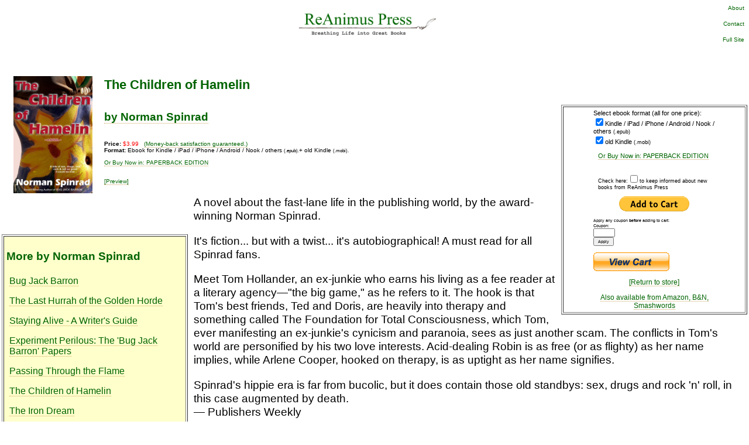

--- FILE ---
content_type: text/html; charset=UTF-8
request_url: http://m.reanimus.com/store/?item=1183
body_size: 14112
content:
<!DOCTYPE html PUBLIC "-//W3C//DTD XHTML 1.0 Transitional//EN" "http://www.w3.org/TR/xhtml1/DTD/xhtml1-transitional.dtd">
<html xmlns="http://www.w3.org/1999/xhtml">
<base _e_href="http://reanimus.com/">
<head>
<title> ReAnimus Press - Breathing Life Into Great Books </title>
<meta name="viewport" content="width=device-width, initial-scale=1" />
<link rel="stylesheet" type="text/css" href="/style-m.css" />
<link rel="stylesheet" type="text/css" href="/box.css" />
<LINK rel="shortcut icon" href="/favicon.ico" type="image/x-icon">

</head>
<body>


<div class=content id=content>
<div class=header>
<div id=uprtnav XXclass=menu >
<style>
.ns { font-size: 6pt; }
.XXtopmenuitem { font-size: 80%; } /* ignored??? XXX */
.topmenuitem p { text-align: right; margin-top: 0; margin-bot: 0; padding: 0 0 } /* ignored??? XXX */
.topmenuitem a { text-align: right; margin-top: 0; margin-bot: 0; padding: 0 0 } /* ignored??? XXX */
</style>
<nobr>
<div class=topmenuitem>
<p class=topmenuitem>
<a href="/about.ht" class="topmenuitem" style="font-size:10px;">About</a>
<p class=topmenuitem>
<a href="/contact.cgi" class=topmenuitem style="font-size:10px;">Contact</a>
<p class=topmenuitem>
<a href="http://full.ReAnimus.com/" class=topmenuitem style="font-size:10px;">Full Site</a>
</nobr>
</div>
</div><!--uprtnav-->

</div><!--/header-->
<div class=middle style="clear:both">
<script>
function doplayer(f) {
	return '<embed src='+f+' type=audio/mpeg width=80 height=16 autostart=true loop=FALSE></embed>';
}
</script>
<script src="/store/js/jquery.js" type="text/javascript"></script>
<script src="/store/js/jquery.lazyload.min.js" type="text/javascript"></script>
<link rel='image_src' href='https://reanimus.com/store/covers/1183.sml.jpg' /><style>
.text { margin-top:0; margin-bottom:0; margin-right: 3in; margin-left: 1in;text-indent: 0.2in; font-family: serif; }
</style>

<br>
<a target=_blank href=https://reanimus.com/store/covers/1183.jpg border=0><img border=0 align=left style=padding:20px width=135 height=200 src="https://reanimus.com/store/covers/1183.jpg">
</a>
<h2 class="storebooktitle">The Children of Hamelin</h2>
<script> document.title = "The Children of Hamelin, by Norman Spinrad - from ReAnimus Press"</script>
<table border=1 align=right width=25%> <tr><td> 

<table border="0" width=70% align=center><tr><td>
<form name="_xclick" action="https://www.paypal.com/cgi-bin/webscr" method="post">
<span style="font-size: 8pt">
Select ebook <nobr>format (all for one price):</nobr><br>
<input type="checkbox" name="ebook_fmt_epub" CHECKED>Kindle / iPad / iPhone / Android / Nook / others <span style="font-size:7pt">(.epub)</span><br>
<input type="checkbox" name="ebook_fmt_mobi" CHECKED>old Kindle <span style="font-size:7pt">(.mobi)</span><br>
<!--
<input type="checkbox" name="ebook_fmt_lit">MS <span style="font-size:7pt">(.lit)</span><br>
<input type="checkbox" name="ebook_fmt_lrf">Sony <span style="font-size:7pt">(.lrf)</span><br>
-->
<p><a href="https://www.amazon.com/dp/1484160207?tag=reanimus-20" style="font-size:100%">Or Buy Now in: PAPERBACK EDITION</a><br><br>

</span>
<br>
<input type="hidden" name="business" value="PGLSZAYHDUALG">
<input type="hidden" name="cmd" value="_cart" XXX_xclick>
<input type="hidden" name="currency_code" value="USD">
<input type="hidden" name="item_name" value="EBOOK:The Children of Hamelin">
<input type="hidden" name="item_number" value="1183">
<input type="hidden" name="no_note" value="1">
<input type="hidden" name="no_shipping" value="1">
<input type="hidden" name="return" value="https://reanimus.com/store/ppverify.cgi">
<input type="hidden" name="rm" value="2">
<input type="hidden" name="notify_url" value="https://reanimus.com/store/ppipn.cgi">
<input type="hidden" name="custom" value="899782446c">
<input type="hidden" name="cpp_header_image" value="https://static.e-junkie.com/sslpic/97483.f61217ce7f42a31971f81e4e74ba7e48.jpg">
<span style="font-size:80%; xxinvis">Check here:<input type="checkbox" name="invoice" value=yes>to keep informed about new books from ReAnimus Press</span>
<center><input type='hidden' name='amount' value='3.99'> <input type="image" src="https://www.paypal.com/en_US/i/btn/btn_cart_LG.gif" border="0" width=120 height=26 style="vertical-align:bottom" name="submit" alt="Make payments with PayPal - it's fast, free and secure!"></center>
<input type="hidden" name="add" value="1">
<!--
<font color=black style="font-size: 7pt">(Visa, MC, Amex, Discover, PayPal)</font>
-->
</form>


<p> <form method="post" action="index.cgi">
<span style="font-size: 70%">
Apply any coupon <b>before</b> adding to cart:<br>
<input name="item" value="1183" type=hidden> 
<nobr>Coupon:<br><input name="coupon" size=6><br>
<input type=submit value="Apply"></nobr>
</span>
</form>


<p> <form name="_xclick" target="paypal" action="https://www.paypal.com/cgi-bin/webscr" method="post"> <input type="hidden" name="cmd" value="_cart"> <input type="hidden" name="business" value="PGLSZAYHDUALG"> <input type="image" src="https://www.paypal.com/en_US/i/btn/view_cart_new.gif" border="0" name="submit" alt="Make payments with PayPal - it&#39;s fast, free and secure!"> <input type="hidden" name="display" value="1"> </form>   
<br>
<center>
<a href="/store/"><span style="font-size:9pt; text-align:center">[Return to store]</span></a><br><br>
<!--
<a href="/store/#whyhere">Why buy here?</a><br>
-->
<a href="/store?item=1183&otherstores=1&b="><span style="font-size:9pt; text-align:center">Also available from Amazon, B&N, Smashwords</span></a><br>

<!-- <p> <form method="post" action="index.cgi">
<span style="font-size: 70%">
Apply any coupon <b>before</b> adding to cart:<br>
<input name="item" value="1183" type=hidden> 
<nobr>Coupon:<br><input name="coupon" size=6><br>
<input type=submit value="Apply"></nobr>
</span>
</form>
 -->
</center>
</td></tr></table>


</td></tr> </table>
<p>
<a href="/store/index.cgi?author=Norman Spinrad
"><h4 class="storebookauthor">by Norman Spinrad
</h4></a>
<p> 
<div class=storeinfo>
<p> <b>Price:</b> <font color=red>$3.99</font>
&nbsp; <a target=_blank href="/store/return.cgi">(Money-back satisfaction guaranteed.)</a>
<br>
<b>Format:</b>  Ebook for Kindle / iPad / iPhone / Android / Nook / others <span style="font-size:80%">(.epub).</span>+ old Kindle <span style="font-size:80%">(.mobi).</span>  <!-- MS <span style="font-size:7pt">(.lit) Sony <span style="font-size:7pt">(.lrf),--><p><a href="https://www.amazon.com/dp/1484160207?tag=reanimus-20" style="font-size:100%">Or Buy Now in: PAPERBACK EDITION</a><br><br>
</span> 

<p> 
<p> <a href='/?preview=1183' target=_blank >[Preview]</a>
</div>
<p> 


<table align=left width="25%" border=1 style="margin-right: 10px;margin-top: 50px; clear:left">
<tr><td bgcolor =#FFFFCC>
<h3 class=alsobyh> More by Norman Spinrad
 <!--from ReAnimus Press--></h3>
<p> <a href='https://reanimus.com/store/?item=1002'>Bug Jack Barron</a><p> <a href='https://reanimus.com/store/?item=1001'>The Last Hurrah of the Golden Horde</a><p> <a href='https://reanimus.com/store/?item=1179'>Staying Alive - A Writer's Guide</a><p> <a href='https://reanimus.com/store/?item=1180'>Experiment Perilous: The 'Bug Jack Barron' Papers</a><p> <a href='https://reanimus.com/store/?item=1181'>Passing Through the Flame</a><p> <a href='https://reanimus.com/store/?item=1183'>The Children of Hamelin</a><p> <a href='https://reanimus.com/store/?item=1291'>The Iron Dream</a><p> <a href='https://reanimus.com/store/?item=1309'>Mexica</a><p> <a href='https://reanimus.com/store/?item=1314'>Agent of Chaos</a><p> <a href='https://reanimus.com/store/?item=1315'>The Men from the Jungle</a><p> <a href='https://reanimus.com/store/?item=1321'>The Void Captain's Tale</a><p> <a href='https://reanimus.com/store/?item=1322'>Child of Fortune</a><p> <a href='https://reanimus.com/store/?item=1182'>Fragments of America</a><p> <a href='https://reanimus.com/store/?item=1310'>Little Heroes</a><p> <a href='https://reanimus.com/store/?item=1311'>A World Between</a><p> <a href='https://reanimus.com/store/?item=1312'>Greenhouse Summer</a><p> <a href='https://reanimus.com/store/?item=1313'>The Solarians</a><p> <a href='https://reanimus.com/store/?item=1316'>Songs from the Stars</a><p> <a href='https://reanimus.com/store/?item=1317'>The Mind Game</a><p> <a href='https://reanimus.com/store/?item=1318'>Russian Spring</a><p> <a href='https://reanimus.com/store/?item=1319'>Pictures at 11</a><p> <a href='https://reanimus.com/store/?item=1320'>Journals of the Plague Years</a></td></tr> </table>
<div class=storeblurb><p>
A novel about the fast-lane life in the publishing world, by the award-winning Norman Spinrad.
<p> It's fiction... but with a twist... it's autobiographical! A must
read for all Spinrad fans.
<p> Meet Tom Hollander, an ex-junkie who earns his living as a fee reader at a literary agency&mdash;"the big game," as he refers to it. The hook is that Tom's best friends, Ted and Doris, are heavily into therapy and something called The Foundation for Total Consciousness, which Tom, ever manifesting an ex-junkie's cynicism and paranoia, sees as just another scam. The conflicts in Tom's world are personified by his two love interests. Acid-dealing Robin is as free (or as flighty) as her name implies, while Arlene Cooper, hooked on therapy, is as uptight as her name signifies. 
<p> Spinrad's hippie era is far from bucolic, but it does contain those old standbys: sex, drugs and rock 'n' roll, in this case augmented by death. 
<br> &mdash; Publishers Weekly
</div>


<p>

<br>

<center><span style="font-size:150%; font-family: Times">~~~</span></center>
<br>

<p style="font-size: 100%"> This ebook is in your choice of formats that work for almost
every ebook reader and has no copy protection ("DRM").  Read it on any
reader you want, any time.
<!--
<p> 
Your choice of ebook format(s):<br>
<input type="checkbox" name="ebook_fmt_epub">Kindle / iPad / iPhone / Android / Nook / etc. <span style="font-size:7pt">(.epub)</span><br>
<input type="checkbox" name="ebook_fmt_mobi">old Kindle <span style="font-size:7pt">(.mobi)</span><br>
<input type="checkbox" name="ebook_fmt_lit">MS <span style="font-size:7pt">(.lit)</span><br>
<input type="checkbox" name="ebook_fmt_lrf">Sony <span style="font-size:7pt">(.lrf)</span><br>
-->

<form name="_xclick" action="https://www.paypal.com/cgi-bin/webscr" method="post">
<span style="font-size: 8pt">
Select ebook <nobr>format (all for one price):</nobr><br>
<input type="checkbox" name="ebook_fmt_epub" CHECKED>Kindle / iPad / iPhone / Android / Nook / others <span style="font-size:7pt">(.epub)</span><br>
<input type="checkbox" name="ebook_fmt_mobi" CHECKED>old Kindle <span style="font-size:7pt">(.mobi)</span><br>
<!--
<input type="checkbox" name="ebook_fmt_lit">MS <span style="font-size:7pt">(.lit)</span><br>
<input type="checkbox" name="ebook_fmt_lrf">Sony <span style="font-size:7pt">(.lrf)</span><br>
-->
<p><a href="https://www.amazon.com/dp/1484160207?tag=reanimus-20" style="font-size:100%">Or Buy Now in: PAPERBACK EDITION</a><br><br>

</span>
<br>
<input type="hidden" name="business" value="PGLSZAYHDUALG">
<input type="hidden" name="cmd" value="_cart" XXX_xclick>
<input type="hidden" name="currency_code" value="USD">
<input type="hidden" name="item_name" value="EBOOK:The Children of Hamelin">
<input type="hidden" name="item_number" value="1183">
<input type="hidden" name="no_note" value="1">
<input type="hidden" name="no_shipping" value="1">
<input type="hidden" name="return" value="https://reanimus.com/store/ppverify.cgi">
<input type="hidden" name="rm" value="2">
<input type="hidden" name="notify_url" value="https://reanimus.com/store/ppipn.cgi">
<input type="hidden" name="custom" value="899782446c">
<input type="hidden" name="cpp_header_image" value="https://static.e-junkie.com/sslpic/97483.f61217ce7f42a31971f81e4e74ba7e48.jpg">
<span style="font-size:80%; xxinvis">Check here:<input type="checkbox" name="invoice" value=yes>to keep informed about new books from ReAnimus Press</span>
<center><input type='hidden' name='amount' value='3.99'> <input type="image" src="https://www.paypal.com/en_US/i/btn/btn_cart_LG.gif" border="0" width=120 height=26 style="vertical-align:bottom" name="submit" alt="Make payments with PayPal - it's fast, free and secure!"></center>
<input type="hidden" name="add" value="1">
<!--
<font color=black style="font-size: 7pt">(Visa, MC, Amex, Discover, PayPal)</font>
-->
</form>


<p> 
<p style="font-size: 100%"> We hope you enjoy the ebook!  
If you like it, please tell others to visit <a href="https://www.ReAnimus.com/1183" style="font-size: 100%">www.ReAnimus.com/1183</a> 
<a name=return></a>
<h4 class=mh4>Returning Customers</h4>
<form method=post action=https://reanimus.com/store/ppverify.cgi>
Got a new device?  Need to download again?
If you previously purchased an item here and want a different format, no problem!  We believe you should be able to put your stuff on any device you want.
You may return here any time after purchase to get copies of your purchases
in any of the other available formats.
Simply enter the transaction ID you received on your purchase receipt:
<input type=password name=pw size=10>
<input type=submit value="Get a different ebook format">
</form>
<p>

<hr>
<p> <a href="/email.cgi" class=botmenuitem>Newsletter Signup</a>
<hr>
<p> <a href="/store/refer.cgi" class=botmenuitem>Affiliate Program (earn 12%!)</a>
<hr>
<p> <a href="/authors.php" class=botmenuitem>Our Authors</a>
<hr>
<p> <a href="/news.ht" class=botmenuitem>News</a>
<hr>
<p> <a href="/?authors=1" class=botmenuitem>For Authors</a>
<hr>
<p> <a href="/faq.ht" class=botmenuitem>FAQ</a>
<hr>
<p> <a href="/store/return.cgi" class=botmenuitem>Refund Policy</a>
<hr>
<p> <a href="/terms.ht" class=botmenuitem>Privacy Policy & Terms</a>
<hr>
<p> <a href="http://full.ReAnimus.com/" class=botmenuitem>Full Site</a>
<hr>

<p>
<p style="font-size:70%"> 
&copy; 
<script>
var today = new Date(); year = today.getFullYear();
document.write(year);
</script>
Reanimus.com

</div><!--/content-->

</body>
</html>


--- FILE ---
content_type: text/css
request_url: http://m.reanimus.com/style-m.css
body_size: 5914
content:
/* mobile style sheet */

html, body {

	color:black;
	font-family: arial,helvetica,clean,sans-serif;
	margin: 3px 0px;
	padding: 0px;
	text-align: center;  /* so whole page content div is centered */
/*	font-size: 200%;*/
/*	font-size: 62.5%;*/
/*	 -webkit-text-size-adjust: 100%;*/
/*	 -ms-text-size-adjust: 100%;*/
}

h1, h2, h3, h4 {
	color: darkgreen;
/*	border-left: 10px solid #E8A713;*/
	padding: 3px;
/*	min-height: 40px;*/
}
/*
h1 { font-size: 32px; }
h2 { font-size: 26px; }
h3 { font-size: 24px;  border-left: 5px solid #E8A713; /*#802A00;*/ }
h4 { font-size: 20px;  border-left: none; min-height: 20px;}
h1 { font-size: 2.4em; }
h2 { font-size: 2.0em; }
h3 { font-size: 1.8em; }
h4 { font-size: 1.4em; }
*/
.mh4 { font-size: 130%; }
.alsobyh { font-size: 1.2em; }

p { margin-left: 8px; margin-right: 8px; }
p, a {
/*	-webkit-text-size-adjust:none;*/
/*	color: #cca562;*/
	color: black;
/*	font-size: 20px;*/
/*	font-size: 160%;*/
/*	font-weight: 600;*/
}
a {
	text-decoration: none;
/*	color: #c6af85;*/
	color: darkgreen;
	border-bottom: thin #cca562 dotted;
	font-size: 100%;
}

td, input { font-size: 100%; }


#bg{
	top:0;
	left:0;
	z-index:-1;
	position:fixed;
	overflow:hidden;
	width:100%;
	height:100%;
}

.content {
/*	width: 800px;*/
	text-align: left;
	margin: 0px auto;
/*	float: top;*/
	/* position: absolute;  */ /* for flush left */
/*	background: #fff;*/
	/* z-index: 2;*/	/* for bg image */

	margin-top: 5px;  /* for curvycorners so doesn't draw pointy box corners */
	margin-bottom: 00px;  /* for curvycorners so doesn't draw pointy box corners */
	/* curvy corners bug fixes, to keep h1,b/etc text from looking
	 * scraggly with opacity on:
	 */
	/* opacity used to be here, but moved into roundedcontentbox for cc: */
	/*	 opacity: 0.92;	*/ /* to see through to bg image */
	/*	 filter:alpha(opacity=92); */ /* same, for IE */
	 /* turn off radius here, inside inner div, leave on for outer
	  * roundedcontentbox div
	  */
}

.header {
/*	width: 800px;*/
/*	height: 165px;*/
	//background: url(https://reanimus.com/i/logo.jpg) no-repeat left 10px; 
	background: url(https://reanimus.com/i/logo.jpg) no-repeat center 0px; 
/*	background-size: 80%;*/
	background-size: contain;
}

.menu {
	color: maroon;
	color: #D4A017;
	font-size: 20px; /* size of '|' separators & non-link text */
	font-weight: 700;
	text-align: right;
/*	padding-bottom: 200px;*/
	padding-right: 10px;
	letter-spacing: 1px;
	font-family: arial,helvetica,clean,sans-serif; /* avoid conflicts with forum css*/
}
.menu a {  
	/*font-size: 20px;*/ /* size of link text */
	font-weight: 900;
	color: #cca562;
	color: maroon;
	color: #D4A017;
	color: green;
/*	color: #802A00;*/
/*	text-shadow: #802A00 1px 1px 1px;*/
	border: none; 
	text-decoration: none;
}

.topmenuitem {
	font-size: 1em;
	border-bottom: none;
	text-decoration:none;
}
.botmenuitem {
	text-decoration:none;
	border: none;
}

.menu a:selected {  
	color:yellow;
	color: maroon;
	color: #D4A017;
	outline: none;
	border: none; 
	text-decoration: none;
}
.menu a:visited {  
/*	color:green;*/
	color: maroon;
	color: #D4A017;
	outline: none;
	border: none; 
	text-decoration: none;
}
.menu a:hover {  
/*	color:brown;*/
/*	color:maroon;*/
	color: #D4A017;
	color: darkgreen;
	border: 10px;
	text-decoration: none;
}
.menu a:active {  
	color:red;
	outline: none;
	border: 10px;
	text-decoration: none;
}

.middle {
	/* set min height for content area */
/*	min-height:400px;*/
/*        height:auto !important;*/
/*	height:400px; */
	overflow: auto; /* ensures grows w/o overlap 'notable' div */

/*	border-width: thin;*/
/*	border-color: #cca562;*/
/*	border-style: dotted;*/

	padding: 3px;
}

.step {
	font-size: 140%;
	font-weight: 800;
	font-style: italic;
	color: darkgreen;
}
.footer {
	color: maroon;
	color: #D4A017;
	font-size: 14px; /* size of non-link text */
	font-weight: 700;
	padding-top: 10px;
	letter-spacing: 1px;

	z-index:2;
	font-family: arial,helvetica,clean,sans-serif; /* avoid conflicts with forum css*/
}
.footer a {  
	font-size: 14px; /* size of link text */
	color: maroon;
	color: #D4A017;
	border: none; 
	text-decoration: none;
}
.footer a:selected {  
	outline: none;
	border: none; 
	text-decoration: none;
}
.footer a:visited {  
	outline: none;
	border: none; 
	text-decoration: none;
}
.footer a:hover {  
	color:maroon;
	color: #D4A017;
	color:darkgreen;
	border: 10px;
	text-decoration: none;
}
.footer a:active {  
	color:red;
	outline: none;
	border: 10px;
	text-decoration: none;
}

.notable {
	width: 200px;
	float: right;
	border-left: thin dotted #cca562;
	padding-left: 3px;  /* inside, from dots to text */
	margin-left: 10px;  /* outside, from left content to dots */
	margin-bottom: 10px;
	display:inline;
}

.storebooktitle { font-size: 1.4em; }
.storebookauthor { font-size: 1.2em; }
.storeshortblurb { XXfont-size: 1.2em; }
.storeblurb, .storeblurb p { font-size: 1.1em; }
.storeinfo, .storeinfo p { font-size: 80%; }

.slideshow {
/*	width: 575px;*/
	height: 142px;
/*	overflow: none;*/
	background: 000;
	 opacity: 1;
	 filter:alpha(opacity=100); /* same, for IE */
}

#headerlink {
/*	width: 400px; */
	height: 150px; /* same as image height */
	text-decoration: none;
	border-width: 0px;
	display:block;
}
#headerlink a {  
	border: none; 
	text-decoration: none;
	outline: none;
}
/* XXX shows border while clicking & after visited if go back, so disable: */
.header a:selected { outline: none; }
.header a:visited { outline: none; }
.header a:hover { outline: none; }
.header a:active { border: none; outline: none; }

.fb { display: none; }

.button { background-color: #c6af85; }
.submit { background-color: #c6af85; }

.imglink {  
	border: 0; 
	text-decoration: none;
	outline: none;
}
.imglink a {  
	border: 0; 
	text-decoration: none;
	outline: none;
}

.hl {
	text-decoration: none;
/*	color: #c6af85;*/
	color: maroon;
	border-bottom: thin #cca562 dotted;
	font-weight: 700;
}

